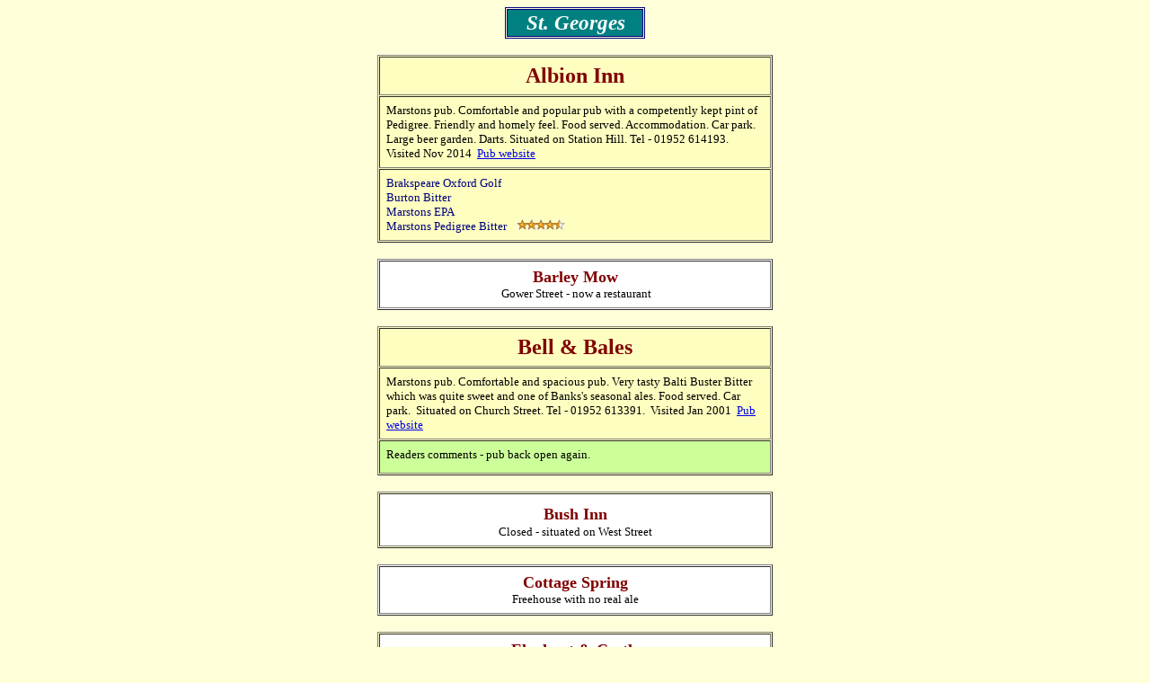

--- FILE ---
content_type: text/html; charset=UTF-8
request_url: http://pubsurvey.co.uk/stgeorge.htm
body_size: 1434
content:
<html>

<head>
<title>Pubs in St. Georges</title>
<meta name="GENERATOR" content="Microsoft FrontPage 4.0">
<base target="right">
</head>

<body bgcolor="#FEFFD9">
<div align="center"><center>

<table border="1" cellspacing="1" bordercolor="#000080">
  <tr>
    <td bgcolor="#008080" bordercolor="#000080" bordercolorlight="#000080" bordercolordark="#000080"><font color="#FFFFFF">&nbsp; <big><big><strong><em><font face="Book Antiqua">&nbsp; St. Georges &nbsp;&nbsp;</font></em></strong></big></big></font></td>
  </tr>
</table>
</center></div><div align="center"><center>

<table border="0" cellpadding="0" cellspacing="0" width="100%">
  <tr>
    <td width="100%">&nbsp; </td>
  </tr>
</table>
</center></div><div align="center"><center>

<table BORDER="1" CELLSPACING="1" CELLPADDING="7" WIDTH="440" bgcolor="#FEFEC0">
  <tr>
    <td VALIGN="top"><p align="center"><font FACE="Book Antiqua" COLOR="#800000" size="5"><b>Albion Inn</b></font></td>
  </tr>
  <tr>
    <td VALIGN="TOP" height="37"><font face="Verdana" size="2">Marstons pub.
    Comfortable and popular pub with a competently kept pint of Pedigree. Friendly and
    homely feel. Food served. Accommodation. Car park. Large beer garden. Darts.
      Situated on Station
    Hill. Tel - 01952 614193.&nbsp; Visited Nov 2014&nbsp; <a href="http://thealbioninn.co.uk/index.html" target="_blank">Pub
      website</a></font></td>
  </tr>
  <tr>
    <td VALIGN="top"><font size="2" color="#000080" face="Georgia">Brakspeare
      Oxford Golf<br>
      Burton Bitter<br>
    Marstons EPA&nbsp;<br>
    Marstons Pedigree Bitter&nbsp; <img border="0" src="star45.gif" width="64" height="12"></font></td>
  </tr>
</table>
</center></div><div align="left">

<table border="0" cellpadding="0" cellspacing="0" width="100%">
  <tr>
    <td width="100%">&nbsp; </td>
  </tr>
</table>
</div><div align="center"><center>

<table border="1" cellspacing="1" bgcolor="#FFFFFF" width="440" cellpadding="7">
  <tr>
    <td>
      <p align="center"><font FACE="Book Antiqua" SIZE="4" COLOR="#800000"><b>Barley
      Mow<br>
      </b></font><font face="Tahoma" size="2">&nbsp;Gower Street - now a
      restaurant</font></p>
    </td>
  </tr>
</table>
</center></div><div align="left">

<table border="0" cellpadding="0" cellspacing="0" width="100%">
  <tr>
    <td width="100%">&nbsp; </td>
  </tr>
</table>
</div><div align="center"><center>

<table BORDER="1" CELLSPACING="1" CELLPADDING="7" WIDTH="440" bgcolor="#FEFEC0">
  <tr>
    <td VALIGN="top" bgcolor="#FEFEC0"><p align="center"><font face="Book Antiqua" color="#800000" size="5"><b>Bell &amp; Bales</b></font></td>
  </tr>
  <tr>
    <td VALIGN="TOP" height="37" bgcolor="#FEFEC0"><font face="Verdana" size="2">
      Marstons pub.
    Comfortable and spacious pub. Very tasty Balti Buster Bitter which was quite sweet and one
    of Banks's seasonal ales. Food served. Car park.&nbsp; Situated on Church Street. Tel -
    01952 613391.&nbsp; Visited Jan 2001&nbsp; <a href="http://thebellandbailsinn.org.uk/" target="_blank">Pub
      website</a></font></td>
  </tr>
  <tr>
    <td VALIGN="TOP" height="37" bgcolor="#CCFF99"><font face="Verdana" size="2">Readers
      comments - pub back open again.&nbsp;</font></td>
  </tr>
</table>
</center></div><div align="left">

<table border="0" cellpadding="0" cellspacing="0" width="100%">
  <tr>
    <td width="100%">&nbsp; </td>
  </tr>
</table>
</div><div align="center"><center>

<table BORDER="1" CELLSPACING="1" CELLPADDING="7" WIDTH="440" bgcolor="#FEFEC0">
  <tr>
    <td VALIGN="top" bgcolor="#FFFFFF"><p align="center"><b><font face="Book Antiqua" color="#800000" size="4">Bush Inn</font><font face="Book Antiqua" color="#800000" size="5"><br>
      </font>
      </b><font face="Verdana" size="2">Closed - situated on West Street</font></td>
  </tr>
</table>
</center></div><div align="left">

<table border="0" cellpadding="0" cellspacing="0" width="100%">
  <tr>
    <td width="100%">&nbsp; </td>
  </tr>
</table>
</div><div align="center"><center>

<table border="1" cellspacing="1" bgcolor="#FFFFFF" width="440" cellpadding="7">
  <tr>
    <td>
      <p align="center"><font FACE="Book Antiqua" SIZE="4" COLOR="#800000"><b>Cottage Spring<br>
    </b></font><font face="Tahoma" size="2">Freehouse with no real ale</font></p>
    </td>
  </tr>
</table>
</center></div><div align="left">

<table border="0" cellpadding="0" cellspacing="0" width="100%">
  <tr>
    <td width="100%">&nbsp; </td>
  </tr>
</table>
</div><div align="center"><center>

<table BORDER="1" CELLSPACING="1" CELLPADDING="7" WIDTH="440" bgcolor="#FEFEC0">
  <tr>
    <td VALIGN="top" bgcolor="#FFFFFF"><p align="center"><b><font face="Book Antiqua" color="#800000" size="4">Elephant &amp; Castle</font></b><font face="Verdana" size="2"><br>
      Destined to become a convenience store - Stafford Street</font></td>
  </tr>
</table>
</center></div><div align="left">

<table border="0" cellpadding="0" cellspacing="0" width="100%">
  <tr>
    <td width="100%">&nbsp;&nbsp; </td>
  </tr>
</table>
</div><div align="center"><center>

<table BORDER="1" CELLSPACING="1" CELLPADDING="7" WIDTH="440" bgcolor="#FEFEC0">
  <tr>
    <td VALIGN="top" bgcolor="#FFFFFF"><p align="center"><b><font face="Book Antiqua" color="#800000" size="4">Pigeon Box</font><font FACE="Book Antiqua" COLOR="#800000" size="5"><br>
      </font></b><font face="Tahoma" size="2">Burned down</font></td>
  </tr>
</table>
</center></div><div align="left">

<table border="0" cellpadding="0" cellspacing="0" width="100%">
  <tr>
    <td width="100%">&nbsp;&nbsp; </td>
  </tr>
</table>
</div><div align="center"><center>

<table BORDER="1" CELLSPACING="1" CELLPADDING="7" WIDTH="440" bgcolor="#FEFEC0">
  <tr>
    <td VALIGN="top" bgcolor="#FFFFFF"><p align="center"><font FACE="Book Antiqua" COLOR="#800000" size="5"><b>The Turf</b></font></td>
  </tr>
  <tr>
    <td VALIGN="TOP" height="37" bgcolor="#FFFFFF"><font face="Verdana" size="2">No
      real ale on our last visit<br>
      Basic local with one real ale and two televisions. Pool room. Darts. Situated on Grove Street. Tel - 01952 277792.&nbsp;</font></td>
  </tr>
</table>
</center></div><div align="left">

<table border="0" cellpadding="0" cellspacing="0" width="100%">
  <tr>
    <td width="100%">&nbsp; </td>
  </tr>
</table>
</div>
</body>
</html>
<script language="javascript" src="footer.js">
</script>


--- FILE ---
content_type: application/javascript
request_url: http://pubsurvey.co.uk/footer.js
body_size: 232
content:


<!-- Begin
document.write('<center>');
document.write(' <a href="javascript:history.back()"><img src="butback.gif" border="o" target="right"></a> ');
document.write(' <a href="brewery.htm"><img src="butbrew.gif" border="o" target="right"></a>');
document.write(' <a href="map.htm"><img src="butmap.gif" border="o" target="right"></a>');
document.write(' <a href="email.htm"><img src="butfeed.gif" border="o" target="right"></a>');
document.write(' <a href="welcome.htm"><img src="buthome.gif" border="o" target="right"></a>');
document.write('</center>');
// End -->
